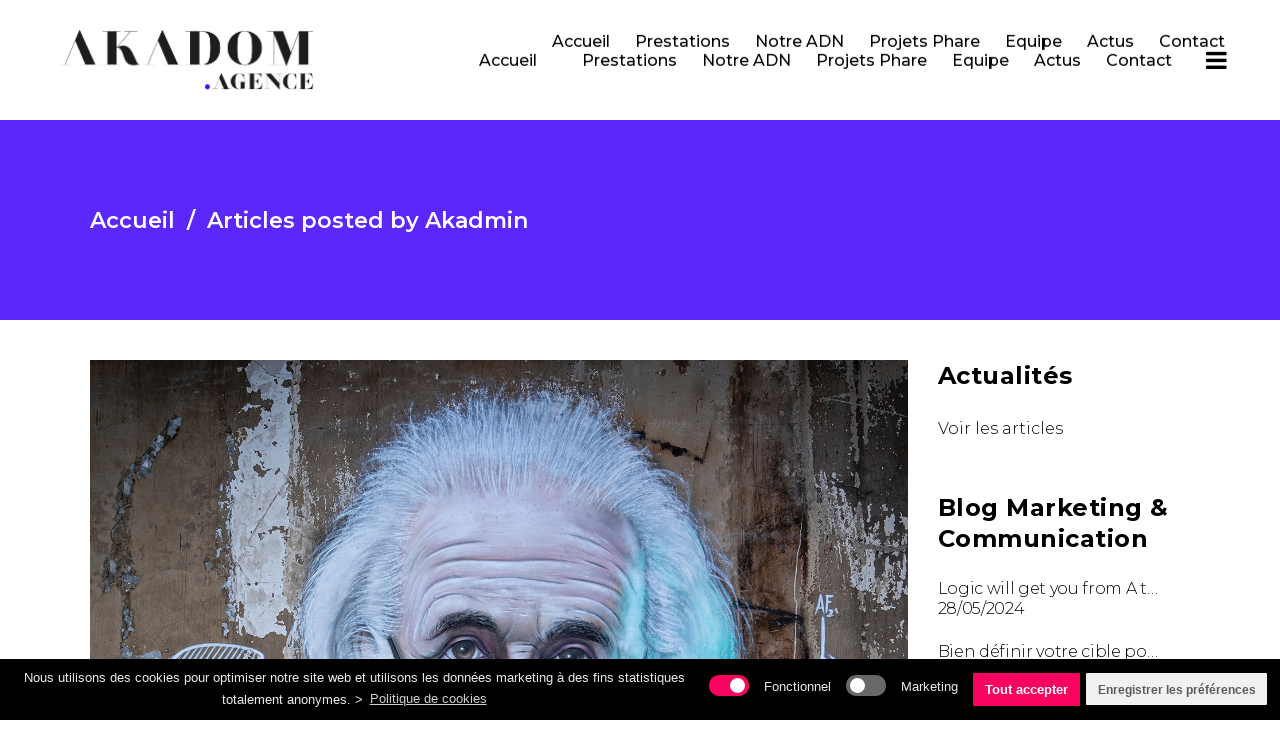

--- FILE ---
content_type: text/html; charset=UTF-8
request_url: https://www.akadom.com/author/admin-akadom/
body_size: 15162
content:
<!DOCTYPE html>
<html lang="fr-FR">
<head>
    
        <meta charset="UTF-8"/>
        <link rel="profile" href="http://gmpg.org/xfn/11"/>
        
                <meta name="viewport" content="width=device-width,initial-scale=1,user-scalable=yes">
        <title>Akadmin - Akadom - Agence de communication et web</title>
<script type="application/javascript">var EdgeAjaxUrl = "https://www.akadom.com/wpakd/wp-admin/admin-ajax.php"</script><meta name="robots" content="index, follow" />
<meta name="googlebot" content="index, follow, max-snippet:-1, max-image-preview:large, max-video-preview:-1" />
<meta name="bingbot" content="index, follow, max-snippet:-1, max-image-preview:large, max-video-preview:-1" />
<link rel="canonical" href="https://www.akadom.com/author/admin-akadom/" />
<meta property="og:url" content="https://www.akadom.com/author/admin-akadom/" />
<meta property="og:site_name" content="Akadom - Agence de communication et web" />
<meta property="og:locale" content="fr_FR" />
<meta property="og:type" content="object" />
<meta property="og:title" content="Akadmin - Akadom - Agence de communication et web" />
<meta property="og:description" content="Albert Einstein" />
<meta name="twitter:card" content="summary" />
<meta name="twitter:site" content="https://twitter.com/AkadomAgence" />
<meta name="twitter:creator" content="https://twitter.com/AkadomAgence" />
<meta name="twitter:title" content="Akadmin - Akadom - Agence de communication et web" />
<meta name="twitter:description" content="Albert Einstein" />
<link rel='dns-prefetch' href='//fonts.googleapis.com' />
<link rel='dns-prefetch' href='//s.w.org' />
<link rel="alternate" type="application/rss+xml" title="Akadom - Agence de communication et web &raquo; Flux" href="https://www.akadom.com/feed/" />
<link rel="alternate" type="application/rss+xml" title="Akadom - Agence de communication et web &raquo; Flux des commentaires" href="https://www.akadom.com/comments/feed/" />
<link rel="alternate" type="application/rss+xml" title="Akadom - Agence de communication et web &raquo; Flux des articles écrits par Akadmin" href="https://www.akadom.com/author/admin-akadom/feed/" />
		<script type="text/javascript">
			window._wpemojiSettings = {"baseUrl":"https:\/\/s.w.org\/images\/core\/emoji\/13.0.0\/72x72\/","ext":".png","svgUrl":"https:\/\/s.w.org\/images\/core\/emoji\/13.0.0\/svg\/","svgExt":".svg","source":{"concatemoji":"https:\/\/www.akadom.com\/wpakd\/wp-includes\/js\/wp-emoji-release.min.js?ver=5.5.17"}};
			!function(e,a,t){var n,r,o,i=a.createElement("canvas"),p=i.getContext&&i.getContext("2d");function s(e,t){var a=String.fromCharCode;p.clearRect(0,0,i.width,i.height),p.fillText(a.apply(this,e),0,0);e=i.toDataURL();return p.clearRect(0,0,i.width,i.height),p.fillText(a.apply(this,t),0,0),e===i.toDataURL()}function c(e){var t=a.createElement("script");t.src=e,t.defer=t.type="text/javascript",a.getElementsByTagName("head")[0].appendChild(t)}for(o=Array("flag","emoji"),t.supports={everything:!0,everythingExceptFlag:!0},r=0;r<o.length;r++)t.supports[o[r]]=function(e){if(!p||!p.fillText)return!1;switch(p.textBaseline="top",p.font="600 32px Arial",e){case"flag":return s([127987,65039,8205,9895,65039],[127987,65039,8203,9895,65039])?!1:!s([55356,56826,55356,56819],[55356,56826,8203,55356,56819])&&!s([55356,57332,56128,56423,56128,56418,56128,56421,56128,56430,56128,56423,56128,56447],[55356,57332,8203,56128,56423,8203,56128,56418,8203,56128,56421,8203,56128,56430,8203,56128,56423,8203,56128,56447]);case"emoji":return!s([55357,56424,8205,55356,57212],[55357,56424,8203,55356,57212])}return!1}(o[r]),t.supports.everything=t.supports.everything&&t.supports[o[r]],"flag"!==o[r]&&(t.supports.everythingExceptFlag=t.supports.everythingExceptFlag&&t.supports[o[r]]);t.supports.everythingExceptFlag=t.supports.everythingExceptFlag&&!t.supports.flag,t.DOMReady=!1,t.readyCallback=function(){t.DOMReady=!0},t.supports.everything||(n=function(){t.readyCallback()},a.addEventListener?(a.addEventListener("DOMContentLoaded",n,!1),e.addEventListener("load",n,!1)):(e.attachEvent("onload",n),a.attachEvent("onreadystatechange",function(){"complete"===a.readyState&&t.readyCallback()})),(n=t.source||{}).concatemoji?c(n.concatemoji):n.wpemoji&&n.twemoji&&(c(n.twemoji),c(n.wpemoji)))}(window,document,window._wpemojiSettings);
		</script>
		<style type="text/css">
img.wp-smiley,
img.emoji {
	display: inline !important;
	border: none !important;
	box-shadow: none !important;
	height: 1em !important;
	width: 1em !important;
	margin: 0 .07em !important;
	vertical-align: -0.1em !important;
	background: none !important;
	padding: 0 !important;
}
</style>
	<link rel='stylesheet' id='sb_instagram_styles-css'  href='https://www.akadom.com/wpakd/wp-content/plugins/instagram-feed/css/sbi-styles.min.css?ver=2.9.3.1' type='text/css' media='all' />
<link rel='stylesheet' id='wp-block-library-css'  href='https://www.akadom.com/wpakd/wp-includes/css/dist/block-library/style.min.css?ver=5.5.17' type='text/css' media='all' />
<link rel='stylesheet' id='contact-form-7-css'  href='https://www.akadom.com/wpakd/wp-content/plugins/contact-form-7/includes/css/styles.css?ver=5.4.2' type='text/css' media='all' />
<link rel='stylesheet' id='rs-plugin-settings-css'  href='https://www.akadom.com/wpakd/wp-content/plugins/revslider/public/assets/css/rs6.css?ver=6.1.2' type='text/css' media='all' />
<style id='rs-plugin-settings-inline-css' type='text/css'>
#rs-demo-id {}
</style>
<link rel='stylesheet' id='cff-css'  href='https://www.akadom.com/wpakd/wp-content/plugins/custom-facebook-feed-pro/assets/css/cff-style.css?ver=4.0.5' type='text/css' media='all' />
<link rel='stylesheet' id='dieter-edge-default-style-css'  href='https://www.akadom.com/wpakd/wp-content/themes/dieter/style.css?ver=5.5.17' type='text/css' media='all' />
<link rel='stylesheet' id='dieter-edge-child-style-css'  href='https://www.akadom.com/wpakd/wp-content/themes/dieter-child/style.css?ver=5.5.17' type='text/css' media='all' />
<link rel='stylesheet' id='dieter-edge-modules-css'  href='https://www.akadom.com/wpakd/wp-content/themes/dieter/assets/css/modules.min.css?ver=5.5.17' type='text/css' media='all' />
<style id='dieter-edge-modules-inline-css' type='text/css'>
/* Chrome Fix */
.edge-vertical-align-containers .edge-position-center:before,
.edge-vertical-align-containers .edge-position-left:before,
.edge-vertical-align-containers .edge-position-right:before {
	margin-right: 0;
}

@media only screen and (max-width: 1024px){
	body.page-id-802 .edge-content .vc_row  .edge-large-text span{
		font-size: 75px !important;
		line-height: 75px !important;
	}
}

@media only screen and (max-width: 768px){
	body.page-id-802 .edge-content  .vc_row  .edge-large-text span{
		font-size: 50px !important;
		line-height: 50px !important;
	}
}

@media only screen and (max-width: 600px){
	body.page-id-802 .edge-content  .vc_row .edge-large-text span{
		font-size: 40px !important;
		line-height: 40px !important;
	}
}

@media only screen and (max-width: 600px){
	body.page-id-802 .edge-content  .vc_row .edge-middle-text span{
		font-size: 40px !important;
		line-height: 40px !important;
	}
}

.page-id-5 .wpcf7-form-control.wpcf7-text::-moz-placeholder, .page-id-5 .wpcf7-form-control.wpcf7-textarea::-moz-placeholder{ color: #1e1e1e }
.page-id-5 .wpcf7-form-control.wpcf7-text::-webkit-input-placeholder, .page-id-5 .wpcf7-form-control.wpcf7-textarea::-webkit-input-placeholder{ color: #1e1e1e }
.page-id-5 .wpcf7-form-control.wpcf7-text:-ms-input-placeholder, .page-id-5 .wpcf7-form-control.wpcf7-textarea:-ms-input-placeholder{ color: #1e1e1e }
</style>
<link rel='stylesheet' id='edge-font_awesome-css'  href='https://www.akadom.com/wpakd/wp-content/themes/dieter/assets/css/font-awesome/css/font-awesome.min.css?ver=5.5.17' type='text/css' media='all' />
<link rel='stylesheet' id='edge-font_elegant-css'  href='https://www.akadom.com/wpakd/wp-content/themes/dieter/assets/css/elegant-icons/style.min.css?ver=5.5.17' type='text/css' media='all' />
<link rel='stylesheet' id='edge-ion_icons-css'  href='https://www.akadom.com/wpakd/wp-content/themes/dieter/assets/css/ion-icons/css/ionicons.min.css?ver=5.5.17' type='text/css' media='all' />
<link rel='stylesheet' id='edge-linea_icons-css'  href='https://www.akadom.com/wpakd/wp-content/themes/dieter/assets/css/linea-icons/style.css?ver=5.5.17' type='text/css' media='all' />
<link rel='stylesheet' id='mediaelement-css'  href='https://www.akadom.com/wpakd/wp-includes/js/mediaelement/mediaelementplayer-legacy.min.css?ver=4.2.13-9993131' type='text/css' media='all' />
<link rel='stylesheet' id='wp-mediaelement-css'  href='https://www.akadom.com/wpakd/wp-includes/js/mediaelement/wp-mediaelement.min.css?ver=5.5.17' type='text/css' media='all' />
<link rel='stylesheet' id='dieter-edge-style-dynamic-css'  href='https://www.akadom.com/wpakd/wp-content/themes/dieter/assets/css/style_dynamic.css?ver=1643034367' type='text/css' media='all' />
<link rel='stylesheet' id='dieter-edge-modules-responsive-css'  href='https://www.akadom.com/wpakd/wp-content/themes/dieter/assets/css/modules-responsive.min.css?ver=5.5.17' type='text/css' media='all' />
<link rel='stylesheet' id='dieter-edge-style-dynamic-responsive-css'  href='https://www.akadom.com/wpakd/wp-content/themes/dieter/assets/css/style_dynamic_responsive.css?ver=1643034367' type='text/css' media='all' />
<link rel='stylesheet' id='js_composer_front-css'  href='https://www.akadom.com/wpakd/wp-content/plugins/js_composer/assets/css/js_composer.min.css?ver=6.0.5' type='text/css' media='all' />
<link rel='stylesheet' id='dieter-edge-google-fonts-css'  href='https://fonts.googleapis.com/css?family=Montserrat%3A100%2C200%2C300%2C400%2C500%2C600%2C700%2C800%2C900%7CPlayfair+Display%3A100%2C200%2C300%2C400%2C500%2C600%2C700%2C800%2C900%7CMontserrat%3A100%2C200%2C300%2C400%2C500%2C600%2C700%2C800%2C900&#038;subset=latin-ext&#038;ver=1.0.0' type='text/css' media='all' />
<!--[if lt IE 9]>
<link rel='stylesheet' id='vc_lte_ie9-css'  href='https://www.akadom.com/wpakd/wp-content/plugins/js_composer/assets/css/vc_lte_ie9.min.css?ver=6.0.5' type='text/css' media='screen' />
<![endif]-->
<link rel='stylesheet' id='cmplz-cookie-css'  href='https://www.akadom.com/wpakd/wp-content/plugins/complianz-gdpr/assets/css/cookieconsent.min.css?ver=5.4.0' type='text/css' media='all' />
<script type='text/javascript' src='https://www.akadom.com/wpakd/wp-includes/js/jquery/jquery.js?ver=1.12.4-wp' id='jquery-core-js'></script>
<script type='text/javascript' src='https://www.akadom.com/wpakd/wp-content/plugins/revslider/public/assets/js/revolution.tools.min.js?ver=6.0' id='tp-tools-js'></script>
<script type='text/javascript' src='https://www.akadom.com/wpakd/wp-content/plugins/revslider/public/assets/js/rs6.min.js?ver=6.1.2' id='revmin-js'></script>
<link rel="https://api.w.org/" href="https://www.akadom.com/wp-json/" /><link rel="alternate" type="application/json" href="https://www.akadom.com/wp-json/wp/v2/users/1" /><meta name="generator" content="WordPress 5.5.17" />
<!-- Custom Facebook Feed JS vars -->
<script type="text/javascript">
var cffsiteurl = "https://www.akadom.com/wpakd/wp-content/plugins";
var cffajaxurl = "https://www.akadom.com/wpakd/wp-admin/admin-ajax.php";


var cfflinkhashtags = "false";
</script>

		<!-- GA Google Analytics @ https://m0n.co/ga -->
		<script async src="https://www.googletagmanager.com/gtag/js?id=G-KEYWHYGCN6"></script>
		<script>
			window.dataLayer = window.dataLayer || [];
			function gtag(){dataLayer.push(arguments);}
			gtag('js', new Date());
			gtag('config', 'G-KEYWHYGCN6');
		</script>

	<meta name="generator" content="Powered by WPBakery Page Builder - drag and drop page builder for WordPress."/>
<meta name="generator" content="Powered by Slider Revolution 6.1.2 - responsive, Mobile-Friendly Slider Plugin for WordPress with comfortable drag and drop interface." />
<link rel="icon" href="https://www.akadom.com/wpakd/wp-content/uploads/2021/09/cropped-logo-favicon-akadom-32x32.png" sizes="32x32" />
<link rel="icon" href="https://www.akadom.com/wpakd/wp-content/uploads/2021/09/cropped-logo-favicon-akadom-192x192.png" sizes="192x192" />
<link rel="apple-touch-icon" href="https://www.akadom.com/wpakd/wp-content/uploads/2021/09/cropped-logo-favicon-akadom-180x180.png" />
<meta name="msapplication-TileImage" content="https://www.akadom.com/wpakd/wp-content/uploads/2021/09/cropped-logo-favicon-akadom-270x270.png" />
<script type="text/javascript">function setREVStartSize(t){try{var h,e=document.getElementById(t.c).parentNode.offsetWidth;if(e=0===e||isNaN(e)?window.innerWidth:e,t.tabw=void 0===t.tabw?0:parseInt(t.tabw),t.thumbw=void 0===t.thumbw?0:parseInt(t.thumbw),t.tabh=void 0===t.tabh?0:parseInt(t.tabh),t.thumbh=void 0===t.thumbh?0:parseInt(t.thumbh),t.tabhide=void 0===t.tabhide?0:parseInt(t.tabhide),t.thumbhide=void 0===t.thumbhide?0:parseInt(t.thumbhide),t.mh=void 0===t.mh||""==t.mh||"auto"===t.mh?0:parseInt(t.mh,0),"fullscreen"===t.layout||"fullscreen"===t.l)h=Math.max(t.mh,window.innerHeight);else{for(var i in t.gw=Array.isArray(t.gw)?t.gw:[t.gw],t.rl)void 0!==t.gw[i]&&0!==t.gw[i]||(t.gw[i]=t.gw[i-1]);for(var i in t.gh=void 0===t.el||""===t.el||Array.isArray(t.el)&&0==t.el.length?t.gh:t.el,t.gh=Array.isArray(t.gh)?t.gh:[t.gh],t.rl)void 0!==t.gh[i]&&0!==t.gh[i]||(t.gh[i]=t.gh[i-1]);var r,a=new Array(t.rl.length),n=0;for(var i in t.tabw=t.tabhide>=e?0:t.tabw,t.thumbw=t.thumbhide>=e?0:t.thumbw,t.tabh=t.tabhide>=e?0:t.tabh,t.thumbh=t.thumbhide>=e?0:t.thumbh,t.rl)a[i]=t.rl[i]<window.innerWidth?0:t.rl[i];for(var i in r=a[0],a)r>a[i]&&0<a[i]&&(r=a[i],n=i);var d=e>t.gw[n]+t.tabw+t.thumbw?1:(e-(t.tabw+t.thumbw))/t.gw[n];h=t.gh[n]*d+(t.tabh+t.thumbh)}void 0===window.rs_init_css&&(window.rs_init_css=document.head.appendChild(document.createElement("style"))),document.getElementById(t.c).height=h,window.rs_init_css.innerHTML+="#"+t.c+"_wrapper { height: "+h+"px }"}catch(t){console.log("Failure at Presize of Slider:"+t)}};</script>
		<style type="text/css" id="wp-custom-css">
			/*Menu*/
@media screen and (max-width: 1600px ) {
.edge-main-menu ul li a {
	padding: 0 10px!important;
}
}

/*masquer l auteur des posts*/
.edge-post-info-author-link  {
	display: none;
}

.edge-post-info-author-text {
	display: none;
}
.edge-blog-holder.edge-blog-single.edge-blog-single-standard article .edge-post-info>div:after, .edge-blog-holder.edge-blog-standard article .edge-post-info>div:after { display: none!important;
}
.edge-post-info::before {
	content: 'Publié le ';
}
.edge-post-info-date {
	margin-left: -22px;
	margin-top: -0.07em;
}
.edge-related-post .edge-post-info::before {
	display: none;
}
.edge-related-posts-holder .edge-related-post .edge-post-info>div a {
	padding-left: 22px;
}
.edge-related-posts-holder .edge-related-post .edge-post-info>div:after {
    position: absolute;
    top: 0;
    right: 4px;
    content: '';
}
/* Bloc de droite Side area*/
a.LienEmailBlancSurvolJaune {
	color: #ffffff!important
}
a:hover.LienEmailBlancSurvolJaune {
	color: #fefb02!important
}

/*Debug menu item Accueil*/
.edge-default-nav #nav-menu-item-14334 a {
	height:40px;
}

/*Version mobile*/
@media screen and (max-width: 420px ) {
	h2 {
    font-size: 36px;
    line-height: 42px;
	}
	.edge-owl-slider .owl-nav .owl-next {
    width: 15px;
    height: 3px;
		margin-right: -15px!important;
	}
	.edge-owl-slider .owl-nav .owl-prev {
    width: 15px;
    height: 3px;
		margin-left: -15px!important;
	}
	#edge-back-to-top {
		display: none;
	}
	.edge-page-footer .edge-footer-bottom-holder .edge-footer-bottom-inner {
		white-space: unset;
	}
	.edge-footer-bottom-column-1 div {
		line-height: 24px!important;
	}
	.edge-footer-bottom-column-2 span {
		line-height: 20px!important
		
	}
.slider-23-slide-41-layer-4 {
    visibility: visible!important;
    display: block!important;
	}
rs-slides, rs-slide, rs-slide:before {
    top: 20px;
	}
.tp-tabs, .tp-thumbs, .tp-bullets {
    top: 105%!important;
}
}

/*Blog Sidebar*/
#categories-2 {
	margin: 0px!important;
}

/*FOOTER*/
.FooterBlocContact div {
	padding-left: 25px;
}
#nav_menu-2 ul {
	text-transform: none;
	font-weight: 300;
	margin-top: 25px;
}
#nav_menu-2 li {
	text-transform: none;
	font-weight: 300;
	margin-top: -20px;
}
#nav_menu-2 li:before {
	content: '• ';
}		</style>
		
<script async src='https://www.googletagmanager.com/gtag/js?id='></script>
<script>
window.dataLayer = window.dataLayer || [];
function gtag(){dataLayer.push(arguments);}gtag('js', new Date());
gtag('config', 'G-KEYWHYGCN6');

</script>
<noscript><style> .wpb_animate_when_almost_visible { opacity: 1; }</style></noscript></head>
<body data-cmplz=1 class="archive author author-admin-akadom author-1 edge-core-1.1 dieter child-child-ver-1.0.1 dieter-ver-1.5 edge-smooth-page-transitions edge-smooth-page-transitions-fadeout edge-grid-1300 edge-header-standard edge-menu-area-shadow-disable edge-menu-area-in-grid-shadow-disable edge-menu-area-border-disable edge-menu-area-in-grid-border-disable edge-header-vertical-shadow-disable edge-header-vertical-border-disable edge-sticky-header-on-scroll-down-up edge-default-mobile-header edge-sticky-up-mobile-header edge-dropdown-animate-height edge-dark-header edge-side-menu-slide-from-right wpb-js-composer js-comp-ver-6.0.5 vc_responsive" itemscope itemtype="//schema.org/WebPage">
    <section class="edge-side-menu">
	<div class="edge-close-side-menu-holder">
		<a class="edge-close-side-menu" href="#" target="_self">
			<span class="ion-close"></span>
		</a>
	</div>
    <div class="edge-side-area-holders">
        <div class="edge-side-menu-top">
        <div id="text-7" class="widget edge-sidearea widget_text">			<div class="textwidget"><a href="#">
<img src="https://www.akadom.com/wpakd/wp-content/uploads/2021/01/oeil.png" alt="Agence Akadom" />
</a></div>
		</div><div class="widget edge-social-menu-widget"><div class="edge-widget-title-holder"><h3 class="edge-widget-title">Suivez-nous !</h3></div>
<div class="edge-social-menu-holder clearfix edge-social-menu-vertical">
	
					<div class="edge-social-menu-item">

													<a href="https://www.instagram.com/akadomagence/?hl=fr" target="_blank">
						

						<span class="edge-social-menu-item-name">
							Instagram						</span>

													</a>
						
					</div>

				
					<div class="edge-social-menu-item">

													<a href="https://www.facebook.com/Akadom-339385809435419/" target="_blank">
						

						<span class="edge-social-menu-item-name">
							Facebook						</span>

													</a>
						
					</div>

				
					<div class="edge-social-menu-item">

													<a href="https://twitter.com/AkadomAgence" target="_blank">
						

						<span class="edge-social-menu-item-name">
							Twitter						</span>

													</a>
						
					</div>

				
					<div class="edge-social-menu-item">

													<a href="https://www.linkedin.com/company/akadom/" target="_blank">
						

						<span class="edge-social-menu-item-name">
							Linkedin						</span>

													</a>
						
					</div>

				</div>
</div><div class="widget edge-separator-widget"><div class="edge-separator-holder clearfix  edge-separator-center edge-separator-normal">
	<div class="edge-separator" style="border-color: transparent;border-style: solid;width: 1px;border-bottom-width: 1px;margin-top: 50px;margin-bottom: 0px"></div>
</div>
</div><div id="text-8" class="widget edge-sidearea widget_text">			<div class="textwidget"><span style="color: #e5e5e5; font-size: 16px; line-height: 26px; font-weight: 400;">Email : <a href="contact@akadom.com" target="_blank" class="LienEmailBlancSurvolJaune" rel="noopener noreferrer">contact@akadom.com<a></span></div>
		</div>        </div>
        <div class="edge-side-menu-bottom">
                    </div>
    </div>
</section>
    <div class="edge-wrapper">
        <div class="edge-wrapper-inner">
            
<header class="edge-page-header">
			<div class="edge-menu-area">
											<div class="edge-vertical-align-containers">
					<div class="edge-position-left">
						<div class="edge-position-left-inner">
							

<div class="edge-logo-wrapper">
    <a itemprop="url" href="https://www.akadom.com/" style="height: 76px;">
        <img itemprop="image" class="edge-normal-logo" src="https://www.akadom.com/wpakd/wp-content/uploads/2021/01/logo-agence-communication.png" width="529" height="153"  alt="logo"/>
        <img itemprop="image" class="edge-dark-logo" src="https://www.akadom.com/wpakd/wp-content/uploads/2021/01/logo-agence-communication.png" width="529" height="153"  alt="dark logo"/>        <img itemprop="image" class="edge-light-logo" src="https://www.akadom.com/wpakd/wp-content/uploads/2021/01/logo-agence-communication.png" width="529" height="153"  alt="light logo"/>            </a>
</div>


						</div>
					</div>
					<div class="edge-position-right">
						<div class="edge-position-right-inner">
							
<nav class="edge-main-menu edge-drop-down edge-default-nav">
    <ul id="menu-menu-principal-akadom" class="clearfix"><li id="nav-menu-item-14334" class="menu-item menu-item-type-post_type menu-item-object-page menu-item-home  narrow"><a href="https://www.akadom.com/" class=""><span class="item_outer"><span class="item_text">Accueil</span></span></a></li>
<li id="nav-menu-item-13988" class="menu-item menu-item-type-custom menu-item-object-custom menu-item-home  narrow"><a href="https://www.akadom.com/#prestations" class=""><span class="item_outer"><span class="item_text">Prestations</span></span></a></li>
<li id="nav-menu-item-13987" class="menu-item menu-item-type-custom menu-item-object-custom menu-item-home  narrow"><a href="https://www.akadom.com/#philosophie" class=""><span class="item_outer"><span class="item_text">Notre ADN</span></span></a></li>
<li id="nav-menu-item-14286" class="menu-item menu-item-type-custom menu-item-object-custom menu-item-home  narrow"><a href="https://www.akadom.com/#projets" class=""><span class="item_outer"><span class="item_text">Projets Phare</span></span></a></li>
<li id="nav-menu-item-13991" class="menu-item menu-item-type-custom menu-item-object-custom menu-item-home  narrow"><a href="https://www.akadom.com/#equipe" class=""><span class="item_outer"><span class="item_text">Equipe</span></span></a></li>
<li id="nav-menu-item-14005" class="menu-item menu-item-type-custom menu-item-object-custom menu-item-home  narrow"><a href="https://www.akadom.com/#actus" class=""><span class="item_outer"><span class="item_text">Actus</span></span></a></li>
<li id="nav-menu-item-14332" class="menu-item menu-item-type-custom menu-item-object-custom menu-item-home  narrow"><a href="https://www.akadom.com/#contact" class=""><span class="item_outer"><span class="item_text">Contact</span></span></a></li>
</ul></nav>

									<a class="edge-side-menu-button-opener edge-icon-has-hover"  href="javascript:void(0)" >
						<span class="edge-side-menu-lines">
        		<i class="fa fa-bars" aria-hidden="true"></i>
        	</span>
		</a>
							</div>
					</div>
				</div>
						</div>
			
<div class="edge-sticky-header">
        <div class="edge-sticky-holder">
                <div class=" edge-vertical-align-containers">
                <div class="edge-position-left">
                    <div class="edge-position-left-inner">
                        

<div class="edge-logo-wrapper">
    <a itemprop="url" href="https://www.akadom.com/" >
        <img itemprop="image" class="edge-normal-logo" src="https://www.akadom.com/wpakd/wp-content/uploads/2021/08/logo-agence-communication_sticky-e1628609742247.png"  alt="logo"/>
        <img itemprop="image" class="edge-dark-logo" src="https://www.akadom.com/wpakd/wp-content/uploads/2021/01/logo-agence-communication.png" width="529" height="153"  alt="dark logo"/>        <img itemprop="image" class="edge-light-logo" src="https://www.akadom.com/wpakd/wp-content/uploads/2021/01/logo-agence-communication.png" width="529" height="153"  alt="light logo"/>            </a>
</div>

                    </div>
                </div>
                <div class="edge-position-right">
                    <div class="edge-position-right-inner">

                        
<nav class="edge-main-menu edge-drop-down edge-sticky-nav">
    <ul id="menu-menu-principal-akadom-1" class="clearfix"><li id="sticky-nav-menu-item-14334" class="menu-item menu-item-type-post_type menu-item-object-page menu-item-home  narrow"><a href="https://www.akadom.com/" class=""><span class="item_outer"><span class="item_text">Accueil</span><span class="plus"></span></span></a></li>
<li id="sticky-nav-menu-item-13988" class="menu-item menu-item-type-custom menu-item-object-custom menu-item-home  narrow"><a href="https://www.akadom.com/#prestations" class=""><span class="item_outer"><span class="item_text">Prestations</span><span class="plus"></span></span></a></li>
<li id="sticky-nav-menu-item-13987" class="menu-item menu-item-type-custom menu-item-object-custom menu-item-home  narrow"><a href="https://www.akadom.com/#philosophie" class=""><span class="item_outer"><span class="item_text">Notre ADN</span><span class="plus"></span></span></a></li>
<li id="sticky-nav-menu-item-14286" class="menu-item menu-item-type-custom menu-item-object-custom menu-item-home  narrow"><a href="https://www.akadom.com/#projets" class=""><span class="item_outer"><span class="item_text">Projets Phare</span><span class="plus"></span></span></a></li>
<li id="sticky-nav-menu-item-13991" class="menu-item menu-item-type-custom menu-item-object-custom menu-item-home  narrow"><a href="https://www.akadom.com/#equipe" class=""><span class="item_outer"><span class="item_text">Equipe</span><span class="plus"></span></span></a></li>
<li id="sticky-nav-menu-item-14005" class="menu-item menu-item-type-custom menu-item-object-custom menu-item-home  narrow"><a href="https://www.akadom.com/#actus" class=""><span class="item_outer"><span class="item_text">Actus</span><span class="plus"></span></span></a></li>
<li id="sticky-nav-menu-item-14332" class="menu-item menu-item-type-custom menu-item-object-custom menu-item-home  narrow"><a href="https://www.akadom.com/#contact" class=""><span class="item_outer"><span class="item_text">Contact</span><span class="plus"></span></span></a></li>
</ul></nav>


                    </div>
                </div>
            </div>
                </div>
    </div>

</header>


	<header class="edge-mobile-header">
		<div class="edge-mobile-header-inner">
						<div class="edge-mobile-header-holder">
				<div class="edge-grid">
					<div class="edge-vertical-align-containers">
												<div class="edge-position-left">
							<div class="edge-position-left-inner">
								

<div class="edge-mobile-logo-wrapper">
    <a itemprop="url" href="https://www.akadom.com/" style="height: 76px">
        <img itemprop="image" src="https://www.akadom.com/wpakd/wp-content/uploads/2021/01/logo-agence-communication.png" width="529" height="153"  alt="mobile logo"/>
    </a>
</div>

							</div>
						</div>
												<div class="edge-position-right">
							<div class="edge-position-right-inner">
																	<div class="edge-mobile-menu-opener">
										<a href="javascript:void(0)">
									<span class="edge-mobile-opener-icon-holder">
										<i class="fa fa-bars" aria-hidden="true"></i>
									</span>
										</a>
									</div>
															</div>
						</div>
					</div> <!-- close .edge-vertical-align-containers -->
				</div>
			</div>
			
	<nav class="edge-mobile-nav" role="navigation" aria-label="Mobile Menu">
		<div class="edge-grid">
			<ul id="menu-menu-principal-akadom-2" class=""><li id="mobile-menu-item-14334" class="menu-item menu-item-type-post_type menu-item-object-page menu-item-home "><a href="https://www.akadom.com/" class=""><span>Accueil</span></a></li>
<li id="mobile-menu-item-13988" class="menu-item menu-item-type-custom menu-item-object-custom menu-item-home "><a href="https://www.akadom.com/#prestations" class=""><span>Prestations</span></a></li>
<li id="mobile-menu-item-13987" class="menu-item menu-item-type-custom menu-item-object-custom menu-item-home "><a href="https://www.akadom.com/#philosophie" class=""><span>Notre ADN</span></a></li>
<li id="mobile-menu-item-14286" class="menu-item menu-item-type-custom menu-item-object-custom menu-item-home "><a href="https://www.akadom.com/#projets" class=""><span>Projets Phare</span></a></li>
<li id="mobile-menu-item-13991" class="menu-item menu-item-type-custom menu-item-object-custom menu-item-home "><a href="https://www.akadom.com/#equipe" class=""><span>Equipe</span></a></li>
<li id="mobile-menu-item-14005" class="menu-item menu-item-type-custom menu-item-object-custom menu-item-home "><a href="https://www.akadom.com/#actus" class=""><span>Actus</span></a></li>
<li id="mobile-menu-item-14332" class="menu-item menu-item-type-custom menu-item-object-custom menu-item-home "><a href="https://www.akadom.com/#contact" class=""><span>Contact</span></a></li>
</ul>		</div>
	</nav>

		</div>
	</header> <!-- close .edge-mobile-header -->


	
	        			<a id='edge-back-to-top' href='#'>
                <span class="edge-btt-text">Top</span>
                <span class="edge-btt-line edge-btt-line-right"></span>
                <span class="edge-btt-line edge-btt-line-left"></span>
			</a>
			        
            <div class="edge-content" >
                <div class="edge-content-inner"><div class="edge-title edge-breadcrumb-type edge-content-left-alignment" style="height:200px;background-color:#5b27fb;" data-height="200" >
        <div class="edge-title-holder" >

        
        <div class="edge-container clearfix">
            <div class="edge-container-inner" >

        
                <div class="edge-title-subtitle-holder" style="">
                    <div class="edge-title-subtitle-holder-inner">
                                                        <div class="edge-breadcrumbs-holder"> <div class="edge-breadcrumbs"><div class="edge-breadcrumbs-inner"><a href="https://www.akadom.com/">Accueil</a><span class="edge-delimiter">&nbsp; / &nbsp;</span><span class="edge-current">Articles posted by Akadmin</span></div></div></div>
                                                </div>
                </div>
            </div>
        </div>
    </div>
</div>
	<div class="edge-container">
				<div class="edge-container-inner clearfix">
			<div class="edge-grid-row edge-grid-normal-gutter">
	<div class="edge-page-content-holder edge-grid-col-9">
		<div class="edge-blog-holder edge-blog-standard edge-blog-pagination-infinite-scroll" data-blog-type= standard data-next-page= 2 data-max-num-pages= 1 data-post-number= 10 data-excerpt-length= 40 data-archive-author= 1 >
    <div class="edge-blog-holder-inner">
        <article id="post-1221" class="edge-post-has-media post-1221 post type-post status-publish format-standard has-post-thumbnail hentry category-a-la-une category-citations tag-citation tag-inspiration tag-reflexion">
    <div class="edge-post-content">
        <div class="edge-post-heading">
            
	<div class="edge-post-image">
        		    <a itemprop="url" href="https://www.akadom.com/logic-will-get-you-from-a-to-b-imagination-will-take-you-just-about-everywhere/" title="Logic will get you from A to B. Imagination will take you just about everywhere.">
                            <img width="1426" height="1320" src="https://www.akadom.com/wpakd/wp-content/uploads/2021/07/taton-moise-zWQ7zsBr5WU-unsplash-web-1.jpg" class="attachment-full size-full wp-post-image" alt="Citation Albert Einstein" loading="lazy" srcset="https://www.akadom.com/wpakd/wp-content/uploads/2021/07/taton-moise-zWQ7zsBr5WU-unsplash-web-1.jpg 1426w, https://www.akadom.com/wpakd/wp-content/uploads/2021/07/taton-moise-zWQ7zsBr5WU-unsplash-web-1-600x555.jpg 600w, https://www.akadom.com/wpakd/wp-content/uploads/2021/07/taton-moise-zWQ7zsBr5WU-unsplash-web-1-300x278.jpg 300w, https://www.akadom.com/wpakd/wp-content/uploads/2021/07/taton-moise-zWQ7zsBr5WU-unsplash-web-1-1024x948.jpg 1024w, https://www.akadom.com/wpakd/wp-content/uploads/2021/07/taton-moise-zWQ7zsBr5WU-unsplash-web-1-768x711.jpg 768w" sizes="(max-width: 1426px) 100vw, 1426px" />                		    </a>
        	</div>
        </div>
        <div class="edge-post-text">
            <div class="edge-post-text-inner">
                <div class="edge-post-text-main">
                    
<h2 itemprop="name" class="entry-title edge-post-title">
            <a itemprop="url" href="https://www.akadom.com/logic-will-get-you-from-a-to-b-imagination-will-take-you-just-about-everywhere/" title="Logic will get you from A to B. Imagination will take you just about everywhere.">
    Logic will get you from A to B. <span style="color:#5b27fb">Imagination</span> will take you just about <span style="color:#5b27fb">everywhere.</span>     </a>
    </h2>                        <div class="edge-post-excerpt-holder">
        <p itemprop="description" class="edge-post-excerpt">
	        Albert Einstein        </p>
    </div>
                                    </div>
                <div class="edge-post-info">
                    <div class="edge-post-info-author">
    <span class="edge-post-info-author-text">
        By    </span>
    <a itemprop="author" class="edge-post-info-author-link" href="https://www.akadom.com/author/admin-akadom/">
        Akadmin    </a>
</div>                    <div itemprop="dateCreated" class="edge-post-info-date entry-date published updated">
            <a itemprop="url" href="https://www.akadom.com/2024/05/">
    
        28/05/2024        </a>
    <meta itemprop="interactionCount" content="UserComments: 0"/>
</div>                                        <div class="edge-blog-like">
	<a href="#" class="edge-like" id="edge-like-1221-808" title="Like this"><i class="icon_heart_alt"></i><span>0</span></a></div>                    <div class="edge-post-info-category">
    <a href="https://www.akadom.com/a-la-une/" rel="category tag">A la une</a>, <a href="https://www.akadom.com/citations/" rel="category tag">Citations</a></div>                    <div class="edge-tags-holder">
    <div class="edge-tags">
        <a href="https://www.akadom.com/tag/citation/" rel="tag">Citation</a>, <a href="https://www.akadom.com/tag/inspiration/" rel="tag">Inspiration</a>, <a href="https://www.akadom.com/tag/reflexion/" rel="tag">Reflexion</a>    </div>
</div>
                        <div class="edge-blog-share">
        <div class="edge-social-share-holder edge-list">
		<ul>
		<li class="edge-facebook-share">
	<a itemprop="url" class="edge-share-link" href="#" onclick="window.open('http://www.facebook.com/sharer.php?u=https%3A%2F%2Fwww.akadom.com%2Flogic-will-get-you-from-a-to-b-imagination-will-take-you-just-about-everywhere%2F', 'sharer', 'toolbar=0,status=0,width=620,height=280');">
					<span class="edge-social-network-icon social_facebook"></span>
			</a>
</li><li class="edge-linkedin-share">
	<a itemprop="url" class="edge-share-link" href="#" onclick="popUp=window.open('http://linkedin.com/shareArticle?mini=true&amp;url=https%3A%2F%2Fwww.akadom.com%2Flogic-will-get-you-from-a-to-b-imagination-will-take-you-just-about-everywhere%2F&amp;title=Logic+will+get+you+from+A+to+B.+Imagination+will+take+you+just+about+everywhere.', 'popupwindow', 'scrollbars=yes,width=800,height=400');popUp.focus();return false;">
					<span class="edge-social-network-icon social_linkedin"></span>
			</a>
</li>	</ul>
</div>    </div>
                </div>
            </div>
        </div>
    </div>
</article><article id="post-1229" class="edge-post-has-media post-1229 post type-post status-publish format-gallery has-post-thumbnail hentry category-a-la-une category-strategie tag-identite-visuelle tag-strategie-de-communication post_format-post-format-gallery">
    <div class="edge-post-content">
        <div class="edge-post-heading">
            	<div class="edge-post-image">
		<div class="edge-blog-gallery edge-owl-slider">
								<div>
                                                    <a itemprop="url" href="https://www.akadom.com/bien-definir-votre-cible/">
                                                <img width="1900" height="1320" src="https://www.akadom.com/wpakd/wp-content/uploads/2017/04/possessed-photography-N4gn-eLEIwI-unsplash-web-e1630418977474.jpg" class="attachment-full size-full" alt="Stratégie de communication globale et/ou digitale - Agence AKADOM - Toulouse" loading="lazy" srcset="https://www.akadom.com/wpakd/wp-content/uploads/2017/04/possessed-photography-N4gn-eLEIwI-unsplash-web-e1630418977474.jpg 1900w, https://www.akadom.com/wpakd/wp-content/uploads/2017/04/possessed-photography-N4gn-eLEIwI-unsplash-web-e1630418977474-600x417.jpg 600w, https://www.akadom.com/wpakd/wp-content/uploads/2017/04/possessed-photography-N4gn-eLEIwI-unsplash-web-e1630418977474-300x208.jpg 300w, https://www.akadom.com/wpakd/wp-content/uploads/2017/04/possessed-photography-N4gn-eLEIwI-unsplash-web-e1630418977474-1024x711.jpg 1024w, https://www.akadom.com/wpakd/wp-content/uploads/2017/04/possessed-photography-N4gn-eLEIwI-unsplash-web-e1630418977474-768x534.jpg 768w, https://www.akadom.com/wpakd/wp-content/uploads/2017/04/possessed-photography-N4gn-eLEIwI-unsplash-web-e1630418977474-1536x1067.jpg 1536w" sizes="(max-width: 1900px) 100vw, 1900px" />                                                    </a>
                                            </div>
						</div>
	</div>
        </div>
        <div class="edge-post-text">
            <div class="edge-post-text-inner">
                <div class="edge-post-text-main">
                    
<h2 itemprop="name" class="entry-title edge-post-title">
            <a itemprop="url" href="https://www.akadom.com/bien-definir-votre-cible/" title="Bien définir votre cible pour la mise en place de votre identité visuelle !">
    Bien <span style="color:#5b27fb">définir votre cible</span> pour la mise en place de votre identité visuelle !     </a>
    </h2>                        <div class="edge-post-excerpt-holder">
        <p itemprop="description" class="edge-post-excerpt">
	        Votre produit ou service est destiné à une cible, et elle doit s’identifier à vos supports de communication et à vos produits. C’est le visuel qui prime, la communication visuelle est donc très importante pour susciter l’intérêt.        </p>
    </div>
                                    </div>
                <div class="edge-post-info">
                    <div class="edge-post-info-author">
    <span class="edge-post-info-author-text">
        By    </span>
    <a itemprop="author" class="edge-post-info-author-link" href="https://www.akadom.com/author/admin-akadom/">
        Akadmin    </a>
</div>                    <div itemprop="dateCreated" class="edge-post-info-date entry-date published updated">
            <a itemprop="url" href="https://www.akadom.com/2024/05/">
    
        10/05/2024        </a>
    <meta itemprop="interactionCount" content="UserComments: 0"/>
</div>                                        <div class="edge-blog-like">
	<a href="#" class="edge-like" id="edge-like-1229-320" title="Like this"><i class="icon_heart_alt"></i><span>0</span></a></div>                    <div class="edge-post-info-category">
    <a href="https://www.akadom.com/a-la-une/" rel="category tag">A la une</a>, <a href="https://www.akadom.com/strategie/" rel="category tag">Stratégie</a></div>                    <div class="edge-tags-holder">
    <div class="edge-tags">
        <a href="https://www.akadom.com/tag/identite-visuelle/" rel="tag">Identité visuelle</a>, <a href="https://www.akadom.com/tag/strategie-de-communication/" rel="tag">Stratégie de communication</a>    </div>
</div>
                        <div class="edge-blog-share">
        <div class="edge-social-share-holder edge-list">
		<ul>
		<li class="edge-facebook-share">
	<a itemprop="url" class="edge-share-link" href="#" onclick="window.open('http://www.facebook.com/sharer.php?u=https%3A%2F%2Fwww.akadom.com%2Fbien-definir-votre-cible%2F', 'sharer', 'toolbar=0,status=0,width=620,height=280');">
					<span class="edge-social-network-icon social_facebook"></span>
			</a>
</li><li class="edge-linkedin-share">
	<a itemprop="url" class="edge-share-link" href="#" onclick="popUp=window.open('http://linkedin.com/shareArticle?mini=true&amp;url=https%3A%2F%2Fwww.akadom.com%2Fbien-definir-votre-cible%2F&amp;title=Bien+d%C3%A9finir+votre+cible+pour+la+mise+en+place+de+votre+identit%C3%A9+visuelle+%21', 'popupwindow', 'scrollbars=yes,width=800,height=400');popUp.focus();return false;">
					<span class="edge-social-network-icon social_linkedin"></span>
			</a>
</li>	</ul>
</div>    </div>
                </div>
            </div>
        </div>
    </div>
</article><article id="post-1230" class="edge-post-has-media post-1230 post type-post status-publish format-standard has-post-thumbnail hentry category-a-la-une category-referencement-seo tag-referencement-naturel tag-seo tag-strategie-de-communication">
    <div class="edge-post-content">
        <div class="edge-post-heading">
            
	<div class="edge-post-image">
        		    <a itemprop="url" href="https://www.akadom.com/calligraphy/" title="Le référencement naturel">
                            <img width="1900" height="1320" src="https://www.akadom.com/wpakd/wp-content/uploads/2021/07/AdobeStock_233974578-web-1-e1630419073800.jpg" class="attachment-full size-full wp-post-image" alt="Référencement naturel et SEO à Toulouse - Agence Akadom" loading="lazy" srcset="https://www.akadom.com/wpakd/wp-content/uploads/2021/07/AdobeStock_233974578-web-1-e1630419073800.jpg 1900w, https://www.akadom.com/wpakd/wp-content/uploads/2021/07/AdobeStock_233974578-web-1-e1630419073800-600x417.jpg 600w, https://www.akadom.com/wpakd/wp-content/uploads/2021/07/AdobeStock_233974578-web-1-e1630419073800-300x208.jpg 300w, https://www.akadom.com/wpakd/wp-content/uploads/2021/07/AdobeStock_233974578-web-1-e1630419073800-1024x711.jpg 1024w, https://www.akadom.com/wpakd/wp-content/uploads/2021/07/AdobeStock_233974578-web-1-e1630419073800-768x534.jpg 768w, https://www.akadom.com/wpakd/wp-content/uploads/2021/07/AdobeStock_233974578-web-1-e1630419073800-1536x1067.jpg 1536w" sizes="(max-width: 1900px) 100vw, 1900px" />                		    </a>
        	</div>
        </div>
        <div class="edge-post-text">
            <div class="edge-post-text-inner">
                <div class="edge-post-text-main">
                    
<h2 itemprop="name" class="entry-title edge-post-title">
            <a itemprop="url" href="https://www.akadom.com/calligraphy/" title="Le référencement naturel">
    Le <span style="color:#5b27fb"> référencement</span> naturel.     </a>
    </h2>                        <div class="edge-post-excerpt-holder">
        <p itemprop="description" class="edge-post-excerpt">
	        Le référencement est un véritable outil stratégique pour votre classement dans les pages de recherche Google. Le choix de votre type de référencement est donc primordial.        </p>
    </div>
                                    </div>
                <div class="edge-post-info">
                    <div class="edge-post-info-author">
    <span class="edge-post-info-author-text">
        By    </span>
    <a itemprop="author" class="edge-post-info-author-link" href="https://www.akadom.com/author/admin-akadom/">
        Akadmin    </a>
</div>                    <div itemprop="dateCreated" class="edge-post-info-date entry-date published updated">
            <a itemprop="url" href="https://www.akadom.com/2024/05/">
    
        09/05/2024        </a>
    <meta itemprop="interactionCount" content="UserComments: 0"/>
</div>                                        <div class="edge-blog-like">
	<a href="#" class="edge-like" id="edge-like-1230-552" title="Like this"><i class="icon_heart_alt"></i><span>0</span></a></div>                    <div class="edge-post-info-category">
    <a href="https://www.akadom.com/a-la-une/" rel="category tag">A la une</a>, <a href="https://www.akadom.com/referencement-seo/" rel="category tag">Référencement &amp; SEO</a></div>                    <div class="edge-tags-holder">
    <div class="edge-tags">
        <a href="https://www.akadom.com/tag/referencement-naturel/" rel="tag">Référencement naturel</a>, <a href="https://www.akadom.com/tag/seo/" rel="tag">SEO</a>, <a href="https://www.akadom.com/tag/strategie-de-communication/" rel="tag">Stratégie de communication</a>    </div>
</div>
                        <div class="edge-blog-share">
        <div class="edge-social-share-holder edge-list">
		<ul>
		<li class="edge-facebook-share">
	<a itemprop="url" class="edge-share-link" href="#" onclick="window.open('http://www.facebook.com/sharer.php?u=https%3A%2F%2Fwww.akadom.com%2Fcalligraphy%2F', 'sharer', 'toolbar=0,status=0,width=620,height=280');">
					<span class="edge-social-network-icon social_facebook"></span>
			</a>
</li><li class="edge-linkedin-share">
	<a itemprop="url" class="edge-share-link" href="#" onclick="popUp=window.open('http://linkedin.com/shareArticle?mini=true&amp;url=https%3A%2F%2Fwww.akadom.com%2Fcalligraphy%2F&amp;title=Le+r%C3%A9f%C3%A9rencement+naturel', 'popupwindow', 'scrollbars=yes,width=800,height=400');popUp.focus();return false;">
					<span class="edge-social-network-icon social_linkedin"></span>
			</a>
</li>	</ul>
</div>    </div>
                </div>
            </div>
        </div>
    </div>
</article>    </div>
    </div>	</div>
			<div class="edge-sidebar-holder edge-grid-col-3">
			<aside class="edge-sidebar">
    <div id="text-12" class="widget widget_text"><div class="edge-widget-title-holder"><h3 class="edge-widget-title">Actualités</h3></div>			<div class="textwidget"><p><a href="https://www.akadom.com/actus-facebook/">Voir les articles</a></p>
</div>
		</div>
		<div id="recent-posts-2" class="widget widget_recent_entries">
		<div class="edge-widget-title-holder"><h3 class="edge-widget-title">Blog Marketing &#038; Communication</h3></div>
		<ul>
											<li>
					<a href="https://www.akadom.com/logic-will-get-you-from-a-to-b-imagination-will-take-you-just-about-everywhere/">Logic will get you from A to B. Imagination will take you just about everywhere.</a>
											<span class="post-date">28/05/2024</span>
									</li>
											<li>
					<a href="https://www.akadom.com/bien-definir-votre-cible/">Bien définir votre cible pour la mise en place de votre identité visuelle !</a>
											<span class="post-date">10/05/2024</span>
									</li>
											<li>
					<a href="https://www.akadom.com/calligraphy/">Le référencement naturel</a>
											<span class="post-date">09/05/2024</span>
									</li>
					</ul>

		</div><div id="categories-2" class="widget widget_categories"><div class="edge-widget-title-holder"><h3 class="edge-widget-title">Catégories</h3></div>
			<ul>
					<li class="cat-item cat-item-145"><a href="https://www.akadom.com/a-la-une/">A la une</a>
</li>
	<li class="cat-item cat-item-160"><a href="https://www.akadom.com/citations/">Citations</a>
</li>
	<li class="cat-item cat-item-159"><a href="https://www.akadom.com/referencement-seo/">Référencement &amp; SEO</a>
</li>
	<li class="cat-item cat-item-158"><a href="https://www.akadom.com/strategie/">Stratégie</a>
</li>
			</ul>

			</div><div id="text-13" class="widget widget_text">			<div class="textwidget"><p><a href="https://www.akadom.com/actus-facebook/">Actualités</a></p>
</div>
		</div></aside>		</div>
	</div>		</div>
			</div>
<div class="edge-content-bottom" style="background-color: #f4f4f4;">
	<div class="edge-content-bottom-inner edge-full-width">
		<div class="widget widget_text">			<div class="textwidget"><div class="vc_empty_space"   style="height: 0px"><span class="vc_empty_space_inner"></span></div></div>
		</div><div class="widget edge-social-menu-widget">
<div class="edge-social-menu-holder clearfix edge-social-menu-horizontal">
	
					<div class="edge-social-menu-item">

													<a href="https://www.instagram.com/akadomagence/?hl=fr" target="_blank">
						

						<span class="edge-social-menu-item-name">
							Instagram						</span>

													</a>
						
					</div>

				
					<div class="edge-social-menu-item">

													<a href="https://www.facebook.com/Akadom-339385809435419/" target="_blank">
						

						<span class="edge-social-menu-item-name">
							Facebook						</span>

													</a>
						
					</div>

				
					<div class="edge-social-menu-item">

													<a href="https://www.linkedin.com/company/akadom/" target="_blank">
						

						<span class="edge-social-menu-item-name">
							Linkedin						</span>

													</a>
						
					</div>

				</div>
</div>	</div>
</div></div> <!-- close div.content_inner -->
	</div> <!-- close div.content -->
					<footer class="edge-page-footer">
				<div class="edge-footer-top-holder edge-footer-top-alignment-left">
	<div class="edge-footer-top-inner edge-grid">
		<div class="edge-grid-row">
							<div class="edge-column-content edge-grid-col-4">
							
		<div class="widget edge-raw-html-widget ">
			<div class="edge-widget-title-holder"><h3 class="edge-widget-title">Agence AKADOM</h3></div><div style="margin-bottom: 25px">Conseil en stratégie de communication | Communication digitale | Conseil en stratégie web | Accompagnement stratégique | Direction artistique</div>		</div>
						</div>
							<div class="edge-column-content edge-grid-col-4">
							
		<div class="widget edge-raw-html-widget FooterBlocContact">
			<div class="edge-widget-title-holder"><h3 class="edge-widget-title">Contact</h3></div><div style="margin-bottom: 15px"><strong>Siège social</strong><br />K. ESCAFIT-PINAUD | AKADOM reloaded<br />
1 chemin de Montaudran<br />
31450 BAZIEGE<br />
<i>Uniquement sur RDV</i><br />
<a href="mailto:contact@akadom.com">contact@akadom.com</a></div>		</div>
						</div>
							<div class="edge-column-content edge-grid-col-4">
					<div id="nav_menu-2" class="widget edge-footer-column-3 widget_nav_menu"><div class="edge-widget-title-holder"><h3 class="edge-widget-title">Informations utiles</h3></div><div class="menu-informations-utiles-container"><ul id="menu-informations-utiles" class="menu"><li id="menu-item-14569" class="menu-item menu-item-type-post_type menu-item-object-page menu-item-privacy-policy menu-item-14569"><a href="https://www.akadom.com/politique-de-confidentialite/" data-ps2id-api="true">Politique de confidentialité</a></li>
<li id="menu-item-14572" class="menu-item menu-item-type-post_type menu-item-object-page menu-item-14572"><a href="https://www.akadom.com/politique-des-cookies/" data-ps2id-api="true">Politique des cookies</a></li>
<li id="menu-item-14570" class="menu-item menu-item-type-post_type menu-item-object-page menu-item-14570"><a href="https://www.akadom.com/mentions-legales-et-credits/" data-ps2id-api="true">Mentions légales &#038; Crédits</a></li>
</ul></div></div><div id="text-15" class="widget edge-footer-column-3 widget_text">			<div class="textwidget"><p><span style="color: #f8035d;">Une suggestion : </span><a href="mailto:contact@akadom.com" target="_blank" rel="noopener noreferrer">satisfaction@akadom.com</a></p>
</div>
		</div>				</div>
					</div>
	</div>
</div><div class="edge-footer-bottom-holder edge-footer-bottom-alignment-center">
	<div class="edge-footer-bottom-inner edge-grid">
		<div class="edge-grid-row">
							<div class="edge-grid-col-4">
					<div id="text-2" class="widget edge-footer-bottom-column-1 widget_text">			<div class="textwidget"><div><span style="font-size: 13px; color: #ffffff; line-height: 18px; text-transform: none; font-weight: 700;">©Akadom reloaded 2024 </span><span style="font-size: 13px; color: #ffffff; line-height: 18px; text-transform: none; font-weight: 300;">Tous droits réservés</span></div>
<div style="margin-bottom: 10px; font-size: 13px; color: #ffffff; line-height: 18px; text-transform: none; font-weight: 300; margin-top: 0px;">SIRET 48914303200055</div></div>
		</div>				</div>
							<div class="edge-grid-col-4">
					<div id="text-11" class="widget edge-footer-bottom-column-2 widget_text">			<div class="textwidget"><p><span style="font-size: 13px; color: #ffffff; line-height: 48px; text-transform: none; font-weight: bold;">Agence de communication, Agence web, Toulouse, 31</span></p>
</div>
		</div>				</div>
							<div class="edge-grid-col-4">
					<div id="text-9" class="widget edge-footer-bottom-column-3 widget_text">			<div class="textwidget"><div class="vc_row wpb_row vc_row-fluid"><div class="wpb_column vc_column_container vc_col-sm-12"><div class="vc_column-inner"><div class="wpb_wrapper"><a itemprop="url" href="mailto:contact@akadom.com" target="_blank" style="color: #ffffff" class="edge-btn edge-btn-large edge-btn-outline edge-btn-custom-hover-color edge-hover-complete" data-hover-color="#f9fe02" rel="noopener noreferrer">
    <span class="edge-btn-text">
        <span class="edge-btn-text-inner"></span>
        contact@akadom.com    </span>
            	<span class="edge-btn-line edge-btn-line-right"></span>
    	<span class="edge-btn-line edge-btn-line-left"></span>
    	    		<span class="edge-btn-line edge-btn-line-top"></span>
    		<span class="edge-btn-line edge-btn-line-bottom"></span>
	        </a></div></div></div></div>
</div>
		</div>				</div>
					</div>
	</div>
</div>			</footer>
			</div> <!-- close div.edge-wrapper-inner  -->
</div> <!-- close div.edge-wrapper -->
<!-- Instagram Feed JS -->
<script type="text/javascript">
var sbiajaxurl = "https://www.akadom.com/wpakd/wp-admin/admin-ajax.php";
</script>
<script type='text/javascript' src='https://www.akadom.com/wpakd/wp-includes/js/dist/vendor/wp-polyfill.min.js?ver=7.4.4' id='wp-polyfill-js'></script>
<script type='text/javascript' id='wp-polyfill-js-after'>
( 'fetch' in window ) || document.write( '<script src="https://www.akadom.com/wpakd/wp-includes/js/dist/vendor/wp-polyfill-fetch.min.js?ver=3.0.0"></scr' + 'ipt>' );( document.contains ) || document.write( '<script src="https://www.akadom.com/wpakd/wp-includes/js/dist/vendor/wp-polyfill-node-contains.min.js?ver=3.42.0"></scr' + 'ipt>' );( window.DOMRect ) || document.write( '<script src="https://www.akadom.com/wpakd/wp-includes/js/dist/vendor/wp-polyfill-dom-rect.min.js?ver=3.42.0"></scr' + 'ipt>' );( window.URL && window.URL.prototype && window.URLSearchParams ) || document.write( '<script src="https://www.akadom.com/wpakd/wp-includes/js/dist/vendor/wp-polyfill-url.min.js?ver=3.6.4"></scr' + 'ipt>' );( window.FormData && window.FormData.prototype.keys ) || document.write( '<script src="https://www.akadom.com/wpakd/wp-includes/js/dist/vendor/wp-polyfill-formdata.min.js?ver=3.0.12"></scr' + 'ipt>' );( Element.prototype.matches && Element.prototype.closest ) || document.write( '<script src="https://www.akadom.com/wpakd/wp-includes/js/dist/vendor/wp-polyfill-element-closest.min.js?ver=2.0.2"></scr' + 'ipt>' );
</script>
<script type='text/javascript' id='contact-form-7-js-extra'>
/* <![CDATA[ */
var wpcf7 = {"api":{"root":"https:\/\/www.akadom.com\/wp-json\/","namespace":"contact-form-7\/v1"}};
/* ]]> */
</script>
<script type='text/javascript' src='https://www.akadom.com/wpakd/wp-content/plugins/contact-form-7/includes/js/index.js?ver=5.4.2' id='contact-form-7-js'></script>
<script type='text/javascript' id='page-scroll-to-id-plugin-script-js-extra'>
/* <![CDATA[ */
var mPS2id_params = {"instances":{"mPS2id_instance_0":{"selector":"a[href*='#']:not([href='#'])","autoSelectorMenuLinks":"true","excludeSelector":"a[href^='#tab-'], a[href^='#tabs-'], a[data-toggle]:not([data-toggle='tooltip']), a[data-slide], a[data-vc-tabs], a[data-vc-accordion], a.screen-reader-text.skip-link","scrollSpeed":800,"autoScrollSpeed":"true","scrollEasing":"easeInOutQuint","scrollingEasing":"easeOutQuint","forceScrollEasing":"false","pageEndSmoothScroll":"true","stopScrollOnUserAction":"false","autoCorrectScroll":"false","autoCorrectScrollExtend":"false","layout":"vertical","offset":0,"dummyOffset":"false","highlightSelector":"","clickedClass":"mPS2id-clicked","targetClass":"mPS2id-target","highlightClass":"mPS2id-highlight","forceSingleHighlight":"false","keepHighlightUntilNext":"false","highlightByNextTarget":"false","appendHash":"false","scrollToHash":"true","scrollToHashForAll":"true","scrollToHashDelay":0,"scrollToHashUseElementData":"true","scrollToHashRemoveUrlHash":"false","disablePluginBelow":0,"adminDisplayWidgetsId":"true","adminTinyMCEbuttons":"true","unbindUnrelatedClickEvents":"false","unbindUnrelatedClickEventsSelector":"","normalizeAnchorPointTargets":"false","encodeLinks":"false"}},"total_instances":"1","shortcode_class":"_ps2id"};
/* ]]> */
</script>
<script type='text/javascript' src='https://www.akadom.com/wpakd/wp-content/plugins/page-scroll-to-id/js/page-scroll-to-id.min.js?ver=1.7.4' id='page-scroll-to-id-plugin-script-js'></script>
<script type='text/javascript' id='cffscripts-js-extra'>
/* <![CDATA[ */
var cffOptions = {"placeholder":"https:\/\/www.akadom.com\/wpakd\/wp-content\/plugins\/custom-facebook-feed-pro\/assets\/img\/placeholder.png","resized_url":"https:\/\/www.akadom.com\/wpakd\/wp-content\/uploads\/sb-facebook-feed-images\/"};
/* ]]> */
</script>
<script type='text/javascript' src='https://www.akadom.com/wpakd/wp-content/plugins/custom-facebook-feed-pro/assets/js/cff-scripts.js?ver=4.0.5' id='cffscripts-js'></script>
<script type='text/javascript' src='https://www.akadom.com/wpakd/wp-includes/js/jquery/ui/core.min.js?ver=1.11.4' id='jquery-ui-core-js'></script>
<script type='text/javascript' src='https://www.akadom.com/wpakd/wp-includes/js/jquery/ui/widget.min.js?ver=1.11.4' id='jquery-ui-widget-js'></script>
<script type='text/javascript' src='https://www.akadom.com/wpakd/wp-includes/js/jquery/ui/tabs.min.js?ver=1.11.4' id='jquery-ui-tabs-js'></script>
<script type='text/javascript' src='https://www.akadom.com/wpakd/wp-includes/js/jquery/ui/accordion.min.js?ver=1.11.4' id='jquery-ui-accordion-js'></script>
<script type='text/javascript' id='mediaelement-core-js-before'>
var mejsL10n = {"language":"fr","strings":{"mejs.download-file":"T\u00e9l\u00e9charger le fichier","mejs.install-flash":"Vous utilisez un navigateur qui n\u2019a pas le lecteur Flash activ\u00e9 ou install\u00e9. Veuillez activer votre extension Flash ou t\u00e9l\u00e9charger la derni\u00e8re version \u00e0 partir de cette adresse\u00a0: https:\/\/get.adobe.com\/flashplayer\/","mejs.fullscreen":"Plein \u00e9cran","mejs.play":"Lecture","mejs.pause":"Pause","mejs.time-slider":"Curseur de temps","mejs.time-help-text":"Utilisez les fl\u00e8ches droite\/gauche pour avancer d\u2019une seconde, haut\/bas pour avancer de dix secondes.","mejs.live-broadcast":"\u00c9mission en direct","mejs.volume-help-text":"Utilisez les fl\u00e8ches haut\/bas pour augmenter ou diminuer le volume.","mejs.unmute":"R\u00e9activer le son","mejs.mute":"Muet","mejs.volume-slider":"Curseur de volume","mejs.video-player":"Lecteur vid\u00e9o","mejs.audio-player":"Lecteur audio","mejs.captions-subtitles":"L\u00e9gendes\/Sous-titres","mejs.captions-chapters":"Chapitres","mejs.none":"Aucun","mejs.afrikaans":"Afrikaans","mejs.albanian":"Albanais","mejs.arabic":"Arabe","mejs.belarusian":"Bi\u00e9lorusse","mejs.bulgarian":"Bulgare","mejs.catalan":"Catalan","mejs.chinese":"Chinois","mejs.chinese-simplified":"Chinois (simplifi\u00e9)","mejs.chinese-traditional":"Chinois (traditionnel)","mejs.croatian":"Croate","mejs.czech":"Tch\u00e8que","mejs.danish":"Danois","mejs.dutch":"N\u00e9erlandais","mejs.english":"Anglais","mejs.estonian":"Estonien","mejs.filipino":"Filipino","mejs.finnish":"Finnois","mejs.french":"Fran\u00e7ais","mejs.galician":"Galicien","mejs.german":"Allemand","mejs.greek":"Grec","mejs.haitian-creole":"Cr\u00e9ole ha\u00eftien","mejs.hebrew":"H\u00e9breu","mejs.hindi":"Hindi","mejs.hungarian":"Hongrois","mejs.icelandic":"Islandais","mejs.indonesian":"Indon\u00e9sien","mejs.irish":"Irlandais","mejs.italian":"Italien","mejs.japanese":"Japonais","mejs.korean":"Cor\u00e9en","mejs.latvian":"Letton","mejs.lithuanian":"Lituanien","mejs.macedonian":"Mac\u00e9donien","mejs.malay":"Malais","mejs.maltese":"Maltais","mejs.norwegian":"Norv\u00e9gien","mejs.persian":"Perse","mejs.polish":"Polonais","mejs.portuguese":"Portugais","mejs.romanian":"Roumain","mejs.russian":"Russe","mejs.serbian":"Serbe","mejs.slovak":"Slovaque","mejs.slovenian":"Slov\u00e9nien","mejs.spanish":"Espagnol","mejs.swahili":"Swahili","mejs.swedish":"Su\u00e9dois","mejs.tagalog":"Tagalog","mejs.thai":"Thai","mejs.turkish":"Turc","mejs.ukrainian":"Ukrainien","mejs.vietnamese":"Vietnamien","mejs.welsh":"Ga\u00e9lique","mejs.yiddish":"Yiddish"}};
</script>
<script type='text/javascript' src='https://www.akadom.com/wpakd/wp-includes/js/mediaelement/mediaelement-and-player.min.js?ver=4.2.13-9993131' id='mediaelement-core-js'></script>
<script type='text/javascript' src='https://www.akadom.com/wpakd/wp-includes/js/mediaelement/mediaelement-migrate.min.js?ver=5.5.17' id='mediaelement-migrate-js'></script>
<script type='text/javascript' id='mediaelement-js-extra'>
/* <![CDATA[ */
var _wpmejsSettings = {"pluginPath":"\/wpakd\/wp-includes\/js\/mediaelement\/","classPrefix":"mejs-","stretching":"responsive"};
/* ]]> */
</script>
<script type='text/javascript' src='https://www.akadom.com/wpakd/wp-includes/js/mediaelement/wp-mediaelement.min.js?ver=5.5.17' id='wp-mediaelement-js'></script>
<script type='text/javascript' src='https://www.akadom.com/wpakd/wp-content/themes/dieter/assets/js/modules/plugins/jquery.appear.js?ver=5.5.17' id='appear-js'></script>
<script type='text/javascript' src='https://www.akadom.com/wpakd/wp-content/themes/dieter/assets/js/modules/plugins/modernizr.min.js?ver=5.5.17' id='modernizr-js'></script>
<script type='text/javascript' src='https://www.akadom.com/wpakd/wp-includes/js/hoverIntent.min.js?ver=1.8.1' id='hoverIntent-js'></script>
<script type='text/javascript' src='https://www.akadom.com/wpakd/wp-content/themes/dieter/assets/js/modules/plugins/jquery.plugin.js?ver=5.5.17' id='jquery-plugin-js'></script>
<script type='text/javascript' src='https://www.akadom.com/wpakd/wp-content/themes/dieter/assets/js/modules/plugins/jquery.countdown.min.js?ver=5.5.17' id='countdown-js'></script>
<script type='text/javascript' src='https://www.akadom.com/wpakd/wp-content/themes/dieter/assets/js/modules/plugins/owl.carousel.min.js?ver=5.5.17' id='owl-carousel-js'></script>
<script type='text/javascript' src='https://www.akadom.com/wpakd/wp-content/themes/dieter/assets/js/modules/plugins/parallax.min.js?ver=5.5.17' id='parallax-js'></script>
<script type='text/javascript' src='https://www.akadom.com/wpakd/wp-content/themes/dieter/assets/js/modules/plugins/easypiechart.js?ver=5.5.17' id='easypiechart-js'></script>
<script type='text/javascript' src='https://www.akadom.com/wpakd/wp-content/themes/dieter/assets/js/modules/plugins/jquery.waypoints.min.js?ver=5.5.17' id='waypoints-js'></script>
<script type='text/javascript' src='https://www.akadom.com/wpakd/wp-content/themes/dieter/assets/js/modules/plugins/Chart.min.js?ver=5.5.17' id='chart-js'></script>
<script type='text/javascript' src='https://www.akadom.com/wpakd/wp-content/themes/dieter/assets/js/modules/plugins/counter.js?ver=5.5.17' id='counter-js'></script>
<script type='text/javascript' src='https://www.akadom.com/wpakd/wp-content/themes/dieter/assets/js/modules/plugins/absoluteCounter.min.js?ver=5.5.17' id='absoluteCounter-js'></script>
<script type='text/javascript' src='https://www.akadom.com/wpakd/wp-content/themes/dieter/assets/js/modules/plugins/fluidvids.min.js?ver=5.5.17' id='fluidvids-js'></script>
<script type='text/javascript' src='https://www.akadom.com/wpakd/wp-content/themes/dieter/assets/js/modules/plugins/jquery.prettyPhoto.js?ver=5.5.17' id='prettyPhoto-js'></script>
<script type='text/javascript' src='https://www.akadom.com/wpakd/wp-content/themes/dieter/assets/js/modules/plugins/jquery.nicescroll.min.js?ver=5.5.17' id='nicescroll-js'></script>
<script type='text/javascript' src='https://www.akadom.com/wpakd/wp-content/themes/dieter/assets/js/modules/plugins/ScrollToPlugin.min.js?ver=5.5.17' id='scroll-to-plugin-js'></script>
<script type='text/javascript' src='https://www.akadom.com/wpakd/wp-content/themes/dieter/assets/js/modules/plugins/jquery.waitforimages.js?ver=5.5.17' id='waitforimages-js'></script>
<script type='text/javascript' src='https://www.akadom.com/wpakd/wp-content/themes/dieter/assets/js/modules/plugins/jquery.easing.1.3.js?ver=5.5.17' id='jquery-easing-1.3-js'></script>
<script type='text/javascript' src='https://www.akadom.com/wpakd/wp-content/themes/dieter/assets/js/modules/plugins/jquery.multiscroll.min.js?ver=5.5.17' id='multiscroll-js'></script>
<script type='text/javascript' src='https://www.akadom.com/wpakd/wp-content/plugins/js_composer/assets/lib/bower/isotope/dist/isotope.pkgd.min.js?ver=6.0.5' id='isotope-js'></script>
<script type='text/javascript' src='https://www.akadom.com/wpakd/wp-content/themes/dieter/assets/js/modules/plugins/packery-mode.pkgd.min.js?ver=5.5.17' id='packery-js'></script>
<script type='text/javascript' src='https://www.akadom.com/wpakd/wp-content/themes/dieter/assets/js/modules/plugins/jquery.fullPage.min.js?ver=5.5.17' id='fullpage-js'></script>
<script type='text/javascript' src='https://www.akadom.com/wpakd/wp-content/themes/dieter/assets/js/modules/plugins/typed.js?ver=5.5.17' id='typed-js'></script>
<script type='text/javascript' src='https://www.akadom.com/wpakd/wp-content/plugins/edge-core/post-types/portfolio/assets/js/plugins/jquery.justifiedGallery.min.js?ver=5.5.17' id='justified-gallery-script-js'></script>
<script type='text/javascript' id='dieter-edge-modules-js-extra'>
/* <![CDATA[ */
var edgeGlobalVars = {"vars":{"edgeAddForAdminBar":0,"edgeElementAppearAmount":-100,"edgeAddingToCart":"Adding to Cart...","edgePrevNav":"Prev","edgeNextNav":"Suivant","edgeTopBarHeight":0,"edgeStickyHeaderHeight":0,"edgeStickyHeaderTransparencyHeight":85,"edgeLogoAreaHeight":0,"edgeMenuAreaHeight":"120","edgeMobileHeaderHeight":125}};
var edgePerPageVars = {"vars":{"edgeStickyScrollAmount":120,"edgeHeaderTransparencyHeight":120}};
/* ]]> */
</script>
<script type='text/javascript' src='https://www.akadom.com/wpakd/wp-content/themes/dieter/assets/js/modules.min.js?ver=5.5.17' id='dieter-edge-modules-js'></script>
<script type='text/javascript' src='https://www.akadom.com/wpakd/wp-content/plugins/js_composer/assets/js/dist/js_composer_front.min.js?ver=6.0.5' id='wpb_composer_front_js-js'></script>
<script type='text/javascript' id='edge-like-js-extra'>
/* <![CDATA[ */
var edgeLike = {"ajaxurl":"https:\/\/www.akadom.com\/wpakd\/wp-admin\/admin-ajax.php"};
/* ]]> */
</script>
<script type='text/javascript' src='https://www.akadom.com/wpakd/wp-content/themes/dieter/assets/js/modules/plugins/like.js?ver=1.0' id='edge-like-js'></script>
<script type='text/javascript' src='https://www.akadom.com/wpakd/wp-content/plugins/complianz-gdpr/assets/js/cookieconsent.min.js?ver=5.4.0' id='cmplz-cookie-js'></script>
<script type='text/javascript' id='cmplz-cookie-config-js-extra'>
/* <![CDATA[ */
var complianz = {"static":"","is_multisite_root":"","set_cookies":[],"block_ajax_content":"","banner_version":"22","version":"5.4.0","a_b_testing":"","do_not_track":"","consenttype":"optin","region":"eu","geoip":"","categories":"<div class=\"cmplz-categories-wrap\"><label for=\"cmplz_functional\"><div class=\"cmplz-slider-checkbox\"><input id=\"cmplz_functional\" style=\"color:#e8e8e8\" tabindex=\"0\" data-category=\"cmplz_functional\" class=\"cmplz-consent-checkbox cmplz-slider-checkbox cmplz_functional\" checked disabled size=\"40\" type=\"checkbox\" value=\"1\" \/><span class=\"cmplz-slider cmplz-round \" ><\/span><\/div><span class=\"cc-category\" style=\"color:#e8e8e8\">Fonctionnel<\/span><\/label><\/div><div class=\"cmplz-categories-wrap\"><label for=\"cmplz_marketing\"><div class=\"cmplz-slider-checkbox\"><input id=\"cmplz_marketing\" style=\"color:#e8e8e8\" tabindex=\"0\" data-category=\"cmplz_marketing\" class=\"cmplz-consent-checkbox cmplz-slider-checkbox cmplz_marketing\"   size=\"40\" type=\"checkbox\" value=\"1\" \/><span class=\"cmplz-slider cmplz-round \" ><\/span><\/div><span class=\"cc-category\" style=\"color:#e8e8e8\">Marketing<\/span><\/label><\/div><style>\t\t\t\t\t.cmplz-slider-checkbox input:checked + .cmplz-slider {\t\t\t\t\t\tbackground-color: #f8035d\t\t\t\t\t}\t\t\t\t\t.cmplz-slider-checkbox input:focus + .cmplz-slider {\t\t\t\t\t\tbox-shadow: 0 0 1px #f8035d;\t\t\t\t\t}\t\t\t\t\t.cmplz-slider-checkbox .cmplz-slider:before {\t\t\t\t\t\tbackground-color: #ffffff;\t\t\t\t\t}.cmplz-slider-checkbox .cmplz-slider-na:before {\t\t\t\t\t\tcolor:#ffffff;\t\t\t\t\t}\t\t\t\t\t.cmplz-slider-checkbox .cmplz-slider {\t\t\t\t\t    background-color: #686868;\t\t\t\t\t}\t\t\t\t\t<\/style><style>#cc-window.cc-window .cmplz-categories-wrap .cc-check svg {stroke: #e8e8e8}<\/style>","position":"bottom","title":"bottom-right minimal","theme":"minimal","checkbox_style":"slider","use_categories":"visible","use_categories_optinstats":"visible","header":"","accept":"Accepter","revoke":"G\u00e9rer le consentement","dismiss":"Tout refuser","dismiss_timeout":"10","use_custom_cookie_css":"1","custom_css":".cc-message{\r\n    font-size: 13px;\r\n}\r\n \r\n\r\n.cc-dismiss{\r\n    font-size: 13px;\r\n}\r\n \r\n\r\n \r\n \r\n\r\n.cc-accept-all{\r\n    font-size: 13px;\r\n} \r\n\r\n.cc-window{    \r\n    font-size: 13px;\r\n    \r\n}\r\n.cc-window.cc-banner {\r\n    padding: 0.7em 1em;\r\n}\r\n\r\n.cc-window .cc-category{\r\n    font-size: 13px;\r\n} \r\n\r\n.cc-window .cc-check{\r\n    font-size: 13px;\r\n\r\n} \r\n\r\n \r\n\r\n.cmplz-slider-checkbox{\r\n    font-size: 13px;\r\n} \r\n\r\n.cmplz-soft-cookiewall{\r\n    font-size: 13px;\r\n} \r\n\r\n\r\n\r\n#cmplz-consent-ui, #cmplz-post-consent-ui {} \r\n\r\n#cmplz-consent-ui .cmplz-consent-message {} \r\n\r\n#cmplz-consent-ui button, #cmplz-post-consent-ui button {}","readmore_optin":"Politique de cookies","readmore_impressum":"Impressum","accept_informational":"Accepter","message_optout":"Nous utilisons des cookies pour optimiser notre site web et notre service.","message_optin":"Nous utilisons des cookies pour optimiser notre site web et utilisons les donn\u00e9es marketing \u00e0 des fins statistiques totalement anonymes. >","readmore_optout":"Cookie Policy","readmore_optout_dnsmpi":"Do Not Sell My Personal Information","hide_revoke":"","disable_cookiebanner":"","banner_width":"","soft_cookiewall":"","type":"opt-in","layout":"basic","dismiss_on_scroll":"","dismiss_on_timeout":"","cookie_expiry":"365","nonce":"8b81e0016e","url":"https:\/\/www.akadom.com\/wp-json\/complianz\/v1\/?lang=fr&locale=fr_FR","set_cookies_on_root":"","cookie_domain":"","current_policy_id":"18","cookie_path":"\/","tcf_active":"","colorpalette_background_color":"#000000","colorpalette_background_border":"#0a0a0a","colorpalette_text_color":"#e8e8e8","colorpalette_text_hyperlink_color":"#ffffff","colorpalette_toggles_background":"#f8035d","colorpalette_toggles_bullet":"#ffffff","colorpalette_toggles_inactive":"#686868","colorpalette_border_radius":"0px 0px 0px 0px","border_width":"0px 0px 0px 0px","colorpalette_button_accept_background":"#f8035d","colorpalette_button_accept_border":"#f8035d","colorpalette_button_accept_text":"#ffffff","colorpalette_button_deny_background":"#686868","colorpalette_button_deny_border":"#686868","colorpalette_button_deny_text":"#ffffff","colorpalette_button_settings_background":"#f1f1f1","colorpalette_button_settings_border":"#f1f1f1","colorpalette_button_settings_text":"#5b5b5b","buttons_border_radius":"1px 1px 1px 1px","box_shadow":"","animation":"none","animation_fade":"","animation_slide":"","view_preferences":"Pr\u00e9f\u00e9rences","save_preferences":"Enregistrer les pr\u00e9f\u00e9rences","accept_all":"Tout accepter","readmore_url":{"eu":"https:\/\/www.akadom.com\/politique-des-cookies\/"},"privacy_link":{"eu":""},"placeholdertext":"Cliquez pour accepter les cookies de marketing et activer ce contenu"};
/* ]]> */
</script>
<script type='text/javascript' src='https://www.akadom.com/wpakd/wp-content/plugins/complianz-gdpr/assets/js/complianz.min.js?ver=5.4.0' id='cmplz-cookie-config-js'></script>
<script type='text/javascript' src='https://www.akadom.com/wpakd/wp-includes/js/wp-embed.min.js?ver=5.5.17' id='wp-embed-js'></script>
<!-- Statistics script Complianz GDPR/CCPA -->
					<script type="text/javascript" class="cmplz-stats cmplz-native"></script></body>
</html>

--- FILE ---
content_type: text/css
request_url: https://www.akadom.com/wpakd/wp-content/themes/dieter/assets/css/style_dynamic.css?ver=1643034367
body_size: 1333
content:
/* generated in /home/akadomcomy4px/www/wpakd/wp-content/themes/dieter/assets/custom-styles/general-custom-styles.php dieter_edge_design_styles function */
.edge-boxed .edge-wrapper { background-attachment: fixed;}

/* generated in /home/akadomcomy4px/www/wpakd/wp-content/themes/dieter/assets/custom-styles/general-custom-styles.php dieter_edge_content_styles function */
.edge-content .edge-content-inner > .edge-full-width > .edge-full-width-inner { padding-top: 120px;}

/* generated in /home/akadomcomy4px/www/wpakd/wp-content/themes/dieter/assets/custom-styles/general-custom-styles.php dieter_edge_text_styles function */
p { color: #656565;}

/* generated in /home/akadomcomy4px/www/wpakd/wp-content/themes/dieter/framework/modules/contactform7/custom-styles/contact-form.php dieter_edge_contact_form7_text_styles_1 function */
.cf7_custom_style_1 input.wpcf7-form-control.wpcf7-text, .cf7_custom_style_1 input.wpcf7-form-control.wpcf7-number, .cf7_custom_style_1 input.wpcf7-form-control.wpcf7-date, .cf7_custom_style_1 textarea.wpcf7-form-control.wpcf7-textarea, .cf7_custom_style_1 select.wpcf7-form-control.wpcf7-select, .cf7_custom_style_1 input.wpcf7-form-control.wpcf7-quiz { font-family: Montserrat;font-style: normal;font-weight: 400;border-color: rgba(30, 30, 30, 1);}

/* generated in /home/akadomcomy4px/www/wpakd/wp-content/themes/dieter/framework/modules/contactform7/custom-styles/contact-form.php dieter_edge_contact_form7_button_styles_1 function */
.cf7_custom_style_1 input.wpcf7-form-control.wpcf7-submit { background-color: rgba(30, 30, 30, 1);border-color: rgba(30, 30, 30, 1);}

/* generated in /home/akadomcomy4px/www/wpakd/wp-content/themes/dieter/framework/modules/contactform7/custom-styles/contact-form.php dieter_edge_contact_form7_button_hover_styles_1 function */
.cf7_custom_style_1 input.wpcf7-form-control.wpcf7-submit:not([disabled]):hover { background-color: rgba(70, 10, 251, 1);border-color: rgba(70, 10, 251, 1);}

/* generated in /home/akadomcomy4px/www/wpakd/wp-content/themes/dieter/framework/modules/contactform7/custom-styles/contact-form.php dieter_edge_contact_form7_text_styles_2 function */
.cf7_custom_style_2 input.wpcf7-form-control.wpcf7-text, .cf7_custom_style_2 input.wpcf7-form-control.wpcf7-number, .cf7_custom_style_2 input.wpcf7-form-control.wpcf7-date, .cf7_custom_style_2 textarea.wpcf7-form-control.wpcf7-textarea, .cf7_custom_style_2 select.wpcf7-form-control.wpcf7-select, .cf7_custom_style_2 input.wpcf7-form-control.wpcf7-quiz { border-color: rgba(255, 255, 255, 1);border-width: 4px;}

/* generated in /home/akadomcomy4px/www/wpakd/wp-content/themes/dieter/framework/modules/contactform7/custom-styles/contact-form.php dieter_edge_contact_form7_button_styles_2 function */
.cf7_custom_style_2 input.wpcf7-form-control.wpcf7-submit { color: #1e1e1e;background-color: rgba(255, 255, 255, 1);border-color: rgba(255, 255, 255, 1);}

/* generated in /home/akadomcomy4px/www/wpakd/wp-content/themes/dieter/framework/modules/contactform7/custom-styles/contact-form.php dieter_edge_contact_form7_button_hover_styles_2 function */
.cf7_custom_style_2 input.wpcf7-form-control.wpcf7-submit:not([disabled]):hover { background-color: rgba(254, 251, 2, 1);border-color: rgba(254, 251, 2, 1);}

/* generated in /home/akadomcomy4px/www/wpakd/wp-content/themes/dieter/framework/modules/contactform7/custom-styles/contact-form.php dieter_edge_contact_form7_text_styles_3 function */
.cf7_custom_style_3 input.wpcf7-form-control.wpcf7-text, .cf7_custom_style_3 input.wpcf7-form-control.wpcf7-number, .cf7_custom_style_3 input.wpcf7-form-control.wpcf7-date, .cf7_custom_style_3 textarea.wpcf7-form-control.wpcf7-textarea, .cf7_custom_style_3 select.wpcf7-form-control.wpcf7-select, .cf7_custom_style_3 input.wpcf7-form-control.wpcf7-quiz { color: #ffffff;border-color: rgba(255, 255, 255, 1);}

/* generated in /home/akadomcomy4px/www/wpakd/wp-content/themes/dieter/framework/modules/contactform7/custom-styles/contact-form.php dieter_edge_contact_form7_label_styles_3 function */
.cf7_custom_style_3 p { color: #ffffff;}

/* generated in /home/akadomcomy4px/www/wpakd/wp-content/themes/dieter/framework/modules/contactform7/custom-styles/contact-form.php dieter_edge_contact_form7_button_styles_3 function */
.cf7_custom_style_3 input.wpcf7-form-control.wpcf7-submit { color: #ffffff;background-color: rgba(248, 3, 93, 1);border-width: 0px;}

/* generated in /home/akadomcomy4px/www/wpakd/wp-content/themes/dieter/framework/modules/contactform7/custom-styles/contact-form.php dieter_edge_contact_form7_button_hover_styles_3 function */
.cf7_custom_style_3 input.wpcf7-form-control.wpcf7-submit:not([disabled]):hover { background-color: rgba(70, 10, 251, 1);}

/* generated in /home/akadomcomy4px/www/wpakd/wp-content/themes/dieter/framework/modules/error404/custom-styles/custom-styles.php dieter_edge_404_header_general_styles function */
.edge-404-page .edge-page-header { background-color: rgba(255, 255, 255, 0) !important;}

/* generated in /home/akadomcomy4px/www/wpakd/wp-content/themes/dieter/framework/modules/error404/custom-styles/custom-styles.php dieter_edge_404_footer_top_general_styles function */
.edge-404-page .edge-content { background-image: url(https://www.akadom.com/wpakd/wp-content/uploads/2017/04/inner-404-img-1.jpg);background-position: center 0;background-size: cover;background-repeat: no-repeat;}

/* generated in /home/akadomcomy4px/www/wpakd/wp-content/themes/dieter/framework/modules/error404/custom-styles/custom-styles.php dieter_edge_404_subtitle_styles function */
.edge-404-page .edge-page-not-found h3 { font-weight: 600;}

/* generated in /home/akadomcomy4px/www/wpakd/wp-content/themes/dieter/framework/modules/footer/custom-styles/custom-styles.php dieter_edge_footer_bottom_general_styles function */
.edge-page-footer .edge-footer-bottom-holder { background-color: #5c27fb;}

/* generated in /home/akadomcomy4px/www/wpakd/wp-content/themes/dieter/framework/modules/header/custom-styles/types/header-top-menu.php dieter_edge_header_top_menu_logo_area_styles function */
.edge-header-top-menu .edge-page-header .edge-logo-area { margin-top: 120px;}

/* generated in /home/akadomcomy4px/www/wpakd/wp-content/themes/dieter/framework/modules/header/custom-styles/header.php dieter_edge_header_top_bar_styles function */
.edge-top-bar-background { height: 115px;}

/* generated in /home/akadomcomy4px/www/wpakd/wp-content/themes/dieter/framework/modules/header/custom-styles/header.php dieter_edge_header_menu_area_styles function */
.edge-page-header .edge-menu-area .edge-logo-wrapper a { max-height: 108px;}

/* generated in /home/akadomcomy4px/www/wpakd/wp-content/themes/dieter/framework/modules/header/custom-styles/header.php dieter_edge_header_menu_area_styles function */
.edge-page-header .edge-menu-area { height: 120px !important;}

/* generated in /home/akadomcomy4px/www/wpakd/wp-content/themes/dieter/framework/modules/header/custom-styles/header.php dieter_edge_header_logo_area_styles function */
.edge-page-header .edge-logo-area .edge-logo-wrapper a { max-height: 0px;}

/* generated in /home/akadomcomy4px/www/wpakd/wp-content/themes/dieter/framework/modules/header/custom-styles/header.php dieter_edge_header_logo_area_styles function */
.edge-page-header .edge-logo-area { background-color: rgba(0, 0, 0, );height: px !important;}

/* generated in /home/akadomcomy4px/www/wpakd/wp-content/themes/dieter/framework/modules/header/custom-styles/header.php dieter_edge_header_logo_area_styles function */
.edge-header-centered .edge-logo-area .edge-logo-wrapper { padding: ;}

/* generated in /home/akadomcomy4px/www/wpakd/wp-content/themes/dieter/framework/modules/header/custom-styles/header.php dieter_edge_sticky_header_styles function */
.edge-page-header .edge-sticky-header .edge-sticky-holder { border-color: #e8e8e8;}

/* generated in /home/akadomcomy4px/www/wpakd/wp-content/themes/dieter/framework/modules/header/custom-styles/header.php dieter_edge_sticky_header_styles function */
.edge-page-header .edge-sticky-header { height: 85px;}

/* generated in /home/akadomcomy4px/www/wpakd/wp-content/themes/dieter/framework/modules/header/custom-styles/header.php dieter_edge_sticky_header_styles function */
.edge-page-header .edge-sticky-header .edge-logo-wrapper a { max-height: 85px;}

/* generated in /home/akadomcomy4px/www/wpakd/wp-content/themes/dieter/framework/modules/header/custom-styles/header.php dieter_edge_fixed_header_styles function */
.edge-page-header .edge-fixed-wrapper.fixed .edge-menu-area { background-color: rgba(255, 255, 255, 0)!important;}

            @media only screen and (max-width: 1024px) {
	            /* generated in /home/akadomcomy4px/www/wpakd/wp-content/themes/dieter/framework/modules/header/custom-styles/mobile-header.php dieter_edge_mobile_logo_styles function */
.edge-mobile-header .edge-mobile-logo-wrapper a { height: 70px !important;}

            }
                    @media only screen and (max-width: 480px) {
	            /* generated in /home/akadomcomy4px/www/wpakd/wp-content/themes/dieter/framework/modules/header/custom-styles/mobile-header.php dieter_edge_mobile_logo_styles function */
.edge-mobile-header .edge-mobile-logo-wrapper a { height: 60px !important;}

            }
        /* generated in /home/akadomcomy4px/www/wpakd/wp-content/themes/dieter/framework/modules/sidearea/custom-styles/sidearea.php dieter_edge_side_area_slide_from_right_type_style function */
.edge-side-menu-slide-from-right .edge-side-menu { right: -400px;width: 400px;}

/* generated in /home/akadomcomy4px/www/wpakd/wp-content/themes/dieter/framework/modules/sidearea/custom-styles/sidearea.php dieter_edge_side_area_styles function */
.edge-side-menu { background-color: #5c27fb;text-align: left;}

/* generated in /home/akadomcomy4px/www/wpakd/wp-content/themes/dieter/framework/modules/title/custom-styles/title.php dieter_edge_title_area_typography_style function */
.edge-title .edge-title-holder .edge-breadcrumbs a, .edge-title .edge-title-holder .edge-breadcrumbs span { color: #ffffff;}



--- FILE ---
content_type: text/css
request_url: https://www.akadom.com/wpakd/wp-content/themes/dieter/assets/css/style_dynamic_responsive.css?ver=1643034367
body_size: 273
content:
@media only screen and (max-width: 1024px){
/* generated in /home/akadomcomy4px/www/wpakd/wp-content/themes/dieter/assets/custom-styles/general-custom-styles-responsive.php dieter_edge_content_responsive_styles function */
.edge-content .edge-content-inner > .edge-container > .edge-container-inner, .edge-content .edge-content-inner > .edge-full-width > .edge-full-width-inner { padding-top: 25px!important;}

}

@media only screen and (min-width: 769px) and (max-width: 1024px){
}

@media only screen and (min-width: 481px) and (max-width: 768px){
}

@media only screen and (max-width: 480px){
}